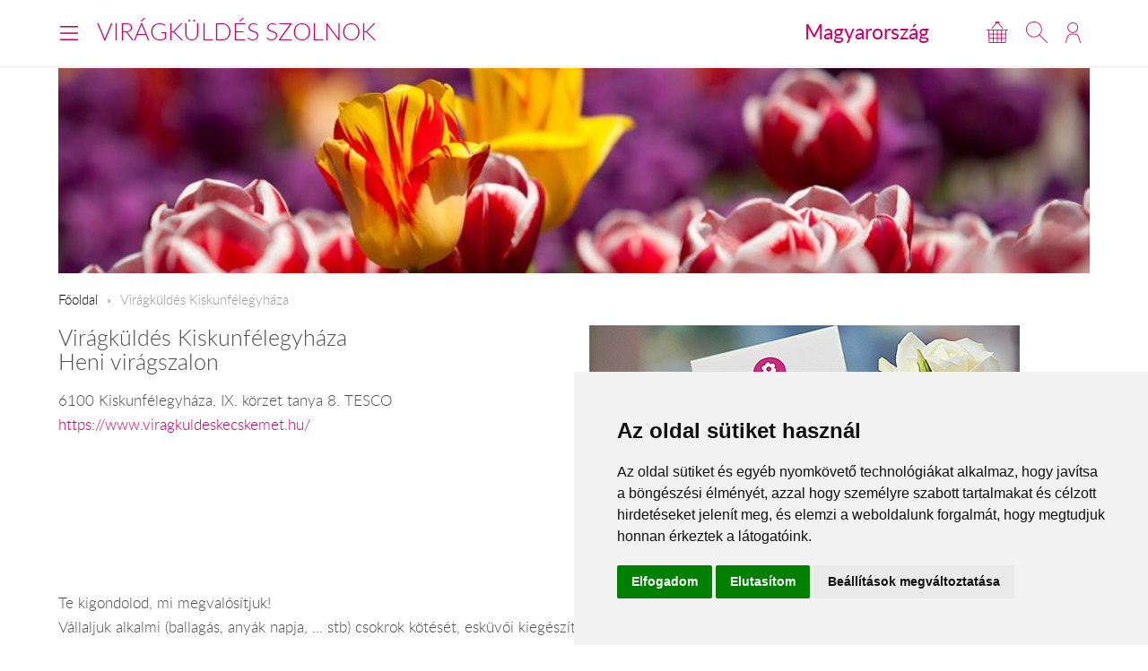

--- FILE ---
content_type: text/plain
request_url: https://www.google-analytics.com/j/collect?v=1&_v=j102&a=912417008&t=pageview&_s=1&dl=https%3A%2F%2Fwww.viragkuldesszolnok.hu%2Fhu%2Fviragkuldes-kiskunfelegyhaza%2F&ul=en-us%40posix&dt=Vir%C3%A1gk%C3%BCld%C3%A9s%20Kiskunf%C3%A9legyh%C3%A1za&sr=1280x720&vp=1280x720&_u=IGBACEABBAAAACAAI~&jid=17237882&gjid=704824122&cid=1095152957.1769463538&tid=UA-73201640-21&_gid=252083078.1769463538&_r=1&_slc=1&z=1527936549
body_size: -452
content:
2,cG-XNGYGZ6LDV